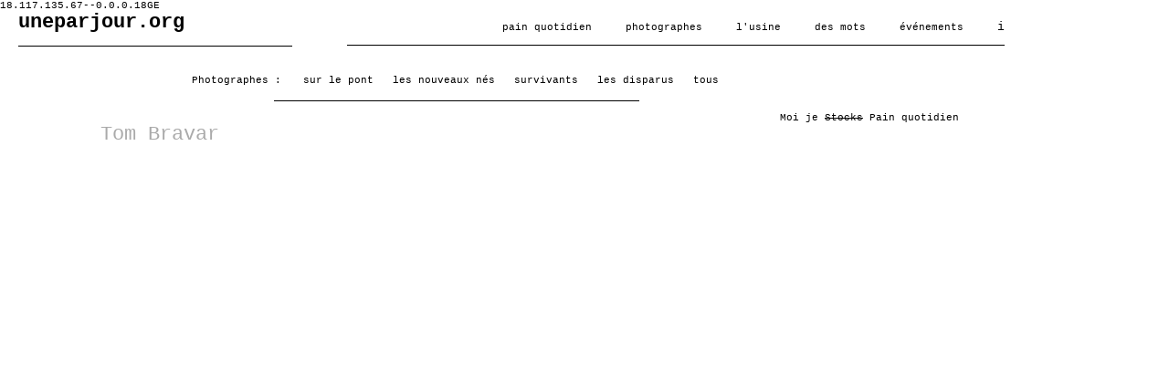

--- FILE ---
content_type: text/html; charset=UTF-8
request_url: https://uneparjour.org/f/tomtombravar/8241/auteur-series13.php
body_size: 2291
content:
18.117.135.67--0.0.0.18GE<!DOCTYPE html>
<html>


<head>
<title> - Une photo par jour</title>
<meta charset="UTF-8">
<!--meta http-equiv="Content-Type" content="text/html; charset=utf-8"-->
<meta name="Description" content="Des photographes de divers pays se rassemblent pour publier «une photographie par jour» sur ce site">
<meta name="Keywords" content="">
<META http-equiv="Content-Script-Type" content="text/javascript">
<!--link href="https://uneparjour.org/uneparjour_css.php" rel="stylesheet" type="text/css"-->

<!--[if lt IE 9]>
<script src="//html5shiv.googlecode.com/svn/trunk/html5.js"></script>
<![endif]-->


<link href="https://cext.netopera.ch/css/uneparjour_top_13.css" rel="stylesheet" type="text/css" media="all">
	
<script language='JavaScript' type='text/javascript'>
page="auteurseries"
</script>
<script language='JavaScript' type='text/javascript' src='https://cext.netopera.ch/js/jquery-1.9.1.js'></script>
<script language='JavaScript' type='text/javascript' src='https://cext.netopera.ch/js/jquery-ui.js'></script>
<script language='JavaScript' type='text/javascript' src='https://uneparjour.org/js/uneparjour_jq_top_13.js'></script>

</head>



<body style="background-color:#fff;">








<div id="conteneur">

	
	
	
	
					<nav id="zone1">



				

		

		

<figure id="zone_upj_logo" class="zone_upj_logo">	
<a href="https://uneparjour.org/">uneparjour.org</a>
<figcaption style="display:none;">logo uneparjour</figcaption>
</figure>	

	
	
<ul id="ul_menu_top" class="ul_menu menu_top">
		<li id="li_aujourlejour" class="avec_bulle"><a href="https://uneparjour.org/f/aujourlejour_semaine13.php">pain quotidien</a><div class="bulle bulledroite"><img src="https://uneparjour.org/images/trait_bulle_droite.gif" /><br /><p><nobr>voir la semaine uneparjour, dernières images chargées</nobr></p></div></li>
					<li id="li_photographes" class="avec_bulle"><a href="https://uneparjour.org/f/uneparjour_auteur_actif/liste-auteurs-actifs13.php">photographes</a><div class="bulle bulledroite"><img src="https://uneparjour.org/images/trait_bulle_droite.gif" /><br /><p><nobr>voir les pages et travaux des photographes</nobr></p></div></li>
			<li id="li_usine" class="avec_bulle"><a href="https://uneparjour.org/f/usine13.php">l'usine</a><div class="bulle bulledroite"><img src="https://uneparjour.org/images/trait_bulle_droite.gif" /><br /><p><nobr>constructions à partir du stock d'images</nobr></p></div></li>
			<li id="li_mots" class="avec_bulle"><a href="https://uneparjour.org/f/des-mots13.php">des mots</a><div class="bulle bulledroite"><img src="https://uneparjour.org/images/trait_bulle_droite.gif" /><br /><p><nobr>des textes</nobr></p></div></li>
			<li id="li_evenements" class="avec_bulle"><a href="https://uneparjour.org/f/actualite-evenements13.php">événements</a><div class="bulle bulledroite"><img src="https://uneparjour.org/images/trait_bulle_droite.gif" /><br /><p><nobr>événements de la photographie, actualité, historique</nobr></p></div></li>
		<!-- ARCHIVES   manque TEXTES  PUBLICATIONS EDITION MOTEUR DE RECHERCHE-->
		<li id="li_infos" class="avec_bulle"><a href="https://uneparjour.org/f/infos13.php">i</a><div class="bulle bulledroite"><img src="https://uneparjour.org/images/trait_bulle_droite.gif" /><br /><p><nobr>contact, infos, association, login</nobr></p></div></li>
		<br clear="all" />
</ul>
	
	
	
	
<div id="reaction_pixel_gauche" class="">
	</div>	
<div id="panneau_login_pop" class="">
	<div id="xfermer">X</div>
	

	

	<div id="login0">
		<a href="javascript://">LOGIN</a>	</div>
	<div id="login1">
		<form action="https://uneparjour.org/f/auteur-series13.php" method="post">
		utilisateur
		<br />
		<input type="text" name="utilisateur" />
		<br />
		mot de passe
		<br />
		<input type="password" name="passe" />
		<br />
		<input type="submit" id="boutonsubmit" value="login" />
		</form>
	</div>



	
	<ul id="menulogue">			
			
						
			
			<!--a href="http://www.uneparjour.org/f/uneparjour_6mois_2010.php" target="_blank" class="gris_clair" style="text-decoration:none;margin:0px 10px;">
			Choix pour l'expo
			</a-->

<!--span style="color:red;display:none;">attention: les boutons ont été inversés !</span>
<br /-->



			
						
						
						
			<!--a href="https://uneparjour.org/f/contact.php" class="gris_clair" style="text-decoration:none;     display:none;">...</a-->

						<!--div style="text-align:left;">
			<a href="http://www.uneparjour.org/f/diaporama.htm" target="_blank" class="gris_clair" style="text-decoration:none;margin:0px 0px;">DIAPORAMA</a>
			</div-->




		


</ul></div>	
	
	
	
	
	
	
	
	
	
	<!--li id="li_col_gauche" class="upj_logo"><a href="https://uneparjour.org/f/index.php"><div><img id="logoblanc" src="http://www2.uneparjour.org/images/logo_200_inv.gif" /></div></a>
		<ul id="menu_amovible">
			
			<a href="https://uneparjour.org/f/index.php"><div><img id="logoblanc" src="http://www.uneparjour.org/images/logo_200_inv.gif" /></div></a>

			<li>Aujourd'hui 7159-ème jour</li>
			<a href="https://uneparjour.org/f/participation-candidature13.php"><li>Conditions de participation et candidature</li></a>
			<a href="https://uneparjour.org/f/association13.php"><li>l'association Uneparjour</li></a>
			<a href="#"><li>contact</li></a>
			<!--  LOGIN -->
			<!--a href="#"><li>login</li></a   --      >
			
			<ul id="zone_session">
				<li id="zone_login">
				

	

	<div id="login0">
		<a href="javascript://">LOGIN</a>	</div>
	<div id="login1">
		<form action="https://uneparjour.org/f/auteur-series13.php" method="post">
		utilisateur
		<br />
		<input type="text" name="utilisateur" />
		<br />
		mot de passe
		<br />
		<input type="password" name="passe" />
		<br />
		<input type="submit" id="boutonsubmit" value="login" />
		</form>
	</div>



	
				</li>	
				<li id="zone_menu_logue">
								
								</li>
			</ul>
		</ul>
	</li>
	
	<li id="li_logo_upj_noir" class="upj_logo"><!--a href="https://uneparjour.org/f/index.php"><div><img id="logonoir" src="http://www.uneparjour.org/images/logo_200.gif" /></div></a-->
	<!--ul id="ul_noir">
	<a href="#"><li>l'association</li></a>
	<a href="#"><li>contact</li></a>
	<a href="#"><li>login</li></a>
	<li>Aujourd'hui 7159-ème jour</li>
	</ul     --     >
	</li>
	
<!--/ul-->	

		
		</nav>
	
	
	
	
					<nav id="zone2">



				

		

		<ul id="aaa___ul2_photographes" class="ul_menu">
	<li class="li_texte">Photographes :</li>
		<li id="li_photographesactifs" class=""><a href="https://uneparjour.org/f/uneparjour_auteur_actif/liste-auteurs-actifs13.php" title="tous les photographes actuellement actifs">sur le pont</a></li>
			<li id="li_photographesactifs" class=""><a href="https://uneparjour.org/f/uneparjour_auteur_actif/liste-auteurs-nouveaux13.php" title="les photographes nouveaux sur le site">les nouveaux nés</a></li>
			<li id="li_photographesactifs" class=""><a href="https://uneparjour.org/f/uneparjour_auteur_actif/liste-auteurs-survivants13.php" title="les photographes actifs depuis + d'une année">survivants</a></li>
			<li id="li_photographesactifs" class=""><a href="https://uneparjour.org/f/uneparjour_auteur_actif/liste-auteurs-disparus13.php" title="les photographes actuellement plus actifs">les disparus</a></li>
			<li id="li_photographestous" class=""><a href="https://uneparjour.org/f/uneparjour_auteur/liste-tous-auteurs13.php" title="tous les photographes depuis le début">tous</a></li>
		<br clear="left">
</ul>	

		
		</nav>
	
	
	
	
					<div id="zone3">



				

		

		




<!--div id="aujourlejour">
	<div id="survol_aujourlejour">
		</div>
</div-->



<div id="photographes">
	<nav id="zone_menu2">
	﻿<ul id="ul3_photographes" class="ul_menu menu3_droite">
		<li id="li_photographe_presentation" class=""><a href="https://uneparjour.org/f/tomtombravar/8241/presentation-auteur13.php">Moi je</a></li>
			<li id="li_photographe_series" class="dessus">Stocks</li>
			<li id="li_photographe_upjdernieres" class=""><a href="https://uneparjour.org/f/tomtombravar/8241/202601/auteur-upj1mois13.php">Pain quotidien</a></li>
		<!--li id="li_photographe_upjdernieres"><a href="https://uneparjour.org/f/tomtombravar/8241/auteur-upj30dernieres13.php" class="li3_photographes"><span class="rouge">></span> Machine temporelle</a></li-->
	<!--li id="li_etc2"><a href="#" class="li3_photographes">etc...</a></li-->
	<br clear="left">
</ul>	
	</nav>
	<div id="cadre_pageauteurseries">
	<h1>Tom Bravar</h1><h2></h2><h4></h4><br /><br /><br /><br />&nbsp; 




	</div>
</div>






		
		</div>
	
	
	
	
		
	
	
	
		
	
	
	
		
	
	
	
		
	
	
	
		
	
	
	
		
	
	
	
		
	
	
	
		
	
	
	
		
	
	
	
		
	
	
	
		
	
	
	
		
	
	
	
		
	
	
	
		
	
	
	
		
	
	
	
		
	
	
	
		
	
	
	
		
	
	
	
		
	
	
	
		
	
	
	
		
	
	
	
		
	
	
	
		
	
	
	
		
	
	
	
		
	
	
	
		
	
	
	
		
	
	
	
		
	
	
	
		
	
	
	
		
	
	
	
		
	
	
	
		
	
	
	
		
	
	
	
		
	
	
	
		
	
	
	
		
	
	
	
		
	
	
	
		
	
	
	
		
	
	
	
		
	
	
	
		
	
	
	
		
	
	
	
		
	
	
	
		
	
	
	
		
	
	
	
		
	
	
	
		
	
	


</div>



<!--br /><br /><br /><br /><br /-->



</body>



--- FILE ---
content_type: text/css
request_url: https://cext.netopera.ch/css/uneparjour_top_13.css
body_size: 6178
content:
/* IL A ETE DEPLACE depuis la racine de uneparjour - à vérifier si tout OK ? */

.debug {display:none;}

* {
	margin:0px;padding:0px;	/*annuler toutes les marges, int et ext*/
}
*, a img, iframe { 
	border: none; 
}
body, input {
	font-size:11px;/*    12px    10px*/
	letter-spacing:0em;/*.05em*/
}

/*mots ou phrases*/
small {	/*petit*/
	font-size:1em;	
}
em {	/*mise en évidence*/
	font-weight:bold;	
}
.rouge {
	color:#f00;
} 
span.clearleft {clear:left;}
span.clearright {clear:right;}
span.clearboth {clear:both;}

/*général dans le site sauf menus*/
a {
	text-decoration:none;
}
a:link, a:visited, a:active {
	color:#999999;
}
a:hover {
	color:#000; /*#FF0000*/
}
/*pour tous les menus*/
ul.ul_menu a {
	text-decoration:none;
}
ul.ul_menu li.dessus {
	text-decoration:line-through;
}
ul.ul_menu a:link, 
ul.ul_menu a:visited, 
ul.ul_menu a:active {
	color:#000;
}
ul.ul_menu a:hover {
	color:#999; /*#FF0000*/
}
/*pour le texte logo*/
figure#zone_upj_logo a {
	text-decoration:none;
	color:#000; 
}
figure#zone_upj_logo a:link, 
figure#zone_upj_logo a:visited, 
figure#zone_upj_logo a:active {
	color:#000;
}
figure#zone_upj_logo a:hover {
	color:#000; /*#FF0000*/
}

.titre1 {
	font-size:2em;
	/*font-weight:normal;   bold*/
}
.titre2 {
	font-size:2em;
	/*font-weight:normal;   bold*/
}
.titre3 {
	font-size:1.5em;
	/*font-weight:normal;   bold*/
}

.texte1 {
	font-size:1.2em;
	/*font-weight:normal;   bold*/
}
.texte2 {
	font-size:1em;
}
.texte3 {
	font-size:.9em;/* 1.05em 10px*/
	margin:3px 0px;
}
.notice {
	font-size:.8em;
}
h1 {
	font-weight:normal;
}
li {
	list-style-type:none;
}

body, input {
	font-family:Courier,monospace;/*   Courier,monospace      Verdana,Arial,Helvetica  Courier New,monospace    */
	background-color:#fff;
}
#zone_upj_logo {
	font-weight:bold;
}


.invisible {
	display:none;
}

/* ELEMENTS GRAPHIQUES GENERAUX */
div.nettoyeur {
	clear:both;
	height:0px;
	width:0px;
}
.conteneur_un_lien_serie { /*espacement par défaut pour objets dans des listes*/
	margin-top:30px;
}
hr.ligne_hr_debut_objet {
	width:500px;
	height:.5em;/*.2em*/
	border:none;
	border-top:1px solid #000;
	color:#666;
	background-color:#fff;
	margin:0;
}
.conteneur_un_lien_serie hr.ligne_hr_debut_objet { /*espacement par défaut pour objets dans des listes*/
	margin-left:-40px;
}


/*=================================================*/
#conteneur {	/*boîte contenant toutes les zones - plutôt sans marges ni bords*/
	margin:0px;/* auto*/
	width:1100px;/* 1050px  auto   1100px*/
	height:auto;
}



/*ajouts de bulles*/ 
div.bulledroite {
	position:absolute;
	left:20px;
	top:17px;
	text-align:left;
	display:none;
}
div.bulledroite img {
	height:15px;
	margin-left:30px;
}
div.bulledroite p {
	width:auto;
	height:auto;
	margin-top:-4px;
	padding:0px 3px;
	background-color:#fff;
	border:1px solid #000;
}


/*=================================================*/
/* ZONE 1 - menu haut de page */
#zone1 {	
	width:auto;
	height:auto;
	background-color:#fff;
	font-size:1em;
}

nav#zone1 figure#zone_upj_logo {
	position:absolute;
	left:20px;
	top:0px;
	width:300px;/*315px*/
	line-height:1.4em;
	padding:10px 0px;
	border-bottom:1px solid #000;
	font-size:2em;
}


#zone1 ul#ul_menu_top {  
	width:650px;/*630px*/
	margin:0px 0px 10px 380px;/*0px 0px 10px 430px*/
	padding:10px 0px 12px 70px;/*10px 0px 12px 90px*/
	text-align:right;
	border-bottom:1px solid #000;
}
#zone1 ul#ul_menu_top li { 
	display:inline;
	margin:0px 0px 0px 30px;  /*0px 0px 0px 10px*/
	list-style-type: none;
	font-size:;/*.98em*/
}
#zone1 ul#ul_menu_top li#li_infos { 
	font-size:1.2em;
}
#zone1 ul#ul_menu_top li.avec_bulle { 
	position:relative;
}
#zone1 ul#ul_menu_top img.fleches_temps { 
	vertical-align:middle;
}



#zone1 div#reaction_pixel_gauche { 
	position:absolute;
	left:0px;
	top:0px;
	z-index:99;
	width:13px;
	height:100%;
	border:1px none #999;
}
#zone1 div#panneau_login_pop { 
	position:absolute;
	z-index:999;
	left:0px;
	top:73px;
	width:120px;
	height:250px;
	padding-left:10px;
	display:none;
	border:1px solid #999;
	background-color:#fff;
	font-size:1em;
}
#zone1 div#panneau_login_pop div#xfermer { 
	text-align:right;
	cursor:pointer;
}
#zone1 div#panneau_login_pop div#login0 { /*fermé*/
	display:none;
}
#zone1 div#panneau_login_pop div#login1 { /*ouvert*/ 
	font-size:1em;
	padding:0px;
	background-color:#fff;
}
#zone1 div#panneau_login_pop div#login1 form { 
	font-size:1em;
}
#zone1 div#panneau_login_pop div#login1 form input { 
	width:100px;
	font-size:1em;
	border:1px solid #999;
	margin-bottom:2px;
	text-align:left;
}
#zone1 div#panneau_login_pop div#login1 form input#boutonsubmit { 
	margin-top:2px;
	background-color:#fff;
	cursor:pointer;
	font-size:1em;
	margin-left:0px;
}


#zone1 div#panneau_login_pop div#zoneloguee { /*ouvert*/ 
	padding:0px;
	margin-bottom:10px;
}
#zone1 div#panneau_login_pop ul#menulogue { 
	font-size:1em;
	padding:7px 0px 0px 0px;
}
#zone1 div#panneau_login_pop ul#menulogue li { 
	font-size:1em;
}
#zone1 div#panneau_login_pop ul#menulogue form#lien_gestion_espace_perso,
#zone1 div#panneau_login_pop ul#menulogue form#lien_gestion_upj { 
	font-size:1em;
	background-color:#fff;
	margin:10px 0px 0px -3px;
	padding:0px 0px 0px 0px;
}
#zone1 div#panneau_login_pop ul#menulogue input.submit_gestion { 
	font-size:1em;
	color:#999;
	cursor:pointer;
	background-color:#fff;
	padding:0px;
	margin:0px;
	text-align:left;
	letter-spacing:.05em;
}


				
				





/*=================================================*/
/* ZONE 2 */
#zone2 {	/**/
	position:relative;
	width:400px;
	height:50px;/*50px*/
	margin:10px 0px 0px 300px;/*10px 0px 50px 300px*/
	padding:0px;
	border-bottom:1px solid #000;
}

#zone2 ul.ul_menu {
	position:absolute;
	top:20px;
	left:-100px;
	width:900px;/*750px*/
	padding:2px 0px 2px 0px;
}
#zone2 ul.menuaujourlejour {   /*spécial pour menu2 de aujourlejour*/
	left:-150px;
	width:950px;/*750px*/
	text-align:right;
}
#zone2 ul.ul_menu li {
	display:inline;
	margin:0px 7px;/*0px 10px*/
	list-style-type: none;
	font-size:;/*.98em*/
}
#zone2 ul.ul_menu li.zone_fleche_gauche {   /*spécial pour faux menus déplacement dans le temps*/
	margin:0px 1px 0px 3px;/*0px 7px*/
	font-size:;/*.98em*/
}
#zone2 ul.ul_menu li.zone_fleche_droite {   /*spécial pour faux menus déplacement dans le temps*/
	margin:0px 3px 0px 1px;/*0px 7px*/
	font-size:;/*.98em*/
}
#zone2 ul.ul_menu li.li_texte {
	display:inline;
	margin:0px 10px;
	list-style-type: none;
	font-size:;/*.98em*/
}
#zone2 ul.menu2 li.zone_fleche {
	width:20px;
}
#zone2 ul.ul_menu img.fleches_temps {
	vertical-align:middle;
	width:20px;
}


/*
#zone_menu2 {	
	position:relative;
	width:250px;
	height:50px;/*50px*   /
	margin:0px 0px 0px 600px;
	padding:0px;
	border-bottom:1px solid #000;
}
#zone_menu2 ul.ul_menu {
	position:absolute;
	top:20px;
	left:30px;
	width:350px;
	padding:2px 0px 2px 0px;
	margin:0px 0px 0px 0px;
}
#zone_menu2 ul.ul_menu li {
	display:inline;
	margin:0px 10px;
	list-style-type: none;
	font-size:;/*.98em*   /
}
#zone_menu2 ul.ul_menu li.li_texte {
	display:inline;
	margin:0px 10px;
	list-style-type: none;
	font-size:;/*.98em*   /
}
*/




/*=================================================*/
/* ZONE 3 */
#zone3 {	/**/
	width:1050px;/*  1100px 100%*/
	background-color:#fff;/*#fff  */
	min-height:500px;
	height:auto;
	height:500px;
}


#zone3 ul.menu3_droite {
	text-align:right;
}
#zone3 ul.menu3_droite li {
	display:inline;
}



/* zone 3 pour ACCUEIL - circulaire  AAAAAAAAAAAAAAAAAAAAAAAAAAAAAAAAAAAAAAAAAAAAAAAAAAAAAAAA */

#zone3  div#zone_travail.circulaire { /*ZONE DE REFERENCE POUR VIGNETTES*/
			/*attention: certaines valeurs CSS sont dans le php, tirées de DB-menu*/
	position:absolute;
	z-index:10;
	top:200px;
	left:350px;
	border:1px none red;
	overflow:visible;
}
#zone3 a.historyback {
	 padding-left:40px;
}
#zone3  div#zone_travail.circulaire div#point_central { /*tous les div absolus partent de ce point central*/
			/*attention: certaines valeurs CSS sont dans le php, tirées de DB-menu*/
	position:absolute;
	z-index:10;
	width:1px;
	height:1px;
	border:1px none blue;
}
#zone3 div#zone_travail.circulaire div#point_central div.conteneur_vignette  { /*les div des vignettes*/
	position:absolute;
	left:0px;
	top:150px;
	z-index:100;
	cursor:;/*pointer*/
	border:1px none #000;
}
#zone3 div#zone_travail.circulaire div#point_central div.conteneur_vignette img  { /*les vignettes*/
	opacity:0.75;/*0.65*/
	filter:alpha(opacity=75); 
	-moz-opacity:0.75;
	background-color:#000;
	border:1px solid #000;
}
#zone3 div#zone_travail.circulaire div#point_central div.conteneur_vignette div.url_image  { /*les url des vignettes*/
	display:none;
}
#zone3 div#zone_travail.circulaire div#point_central div.conteneur_vignette div.contenu_panneau_actions  { 
				/*les actions pour une image, à charger dans le conteneur par rollover*/
	display:none;
}
#zone3 div#zone_travail.circulaire div#point_central div.conteneur_vignette div.contenu_panneau_textes  { /*les titres et textes associés aux images*/
	display:none;
}

#zone3 div.zone_memoire_objets {
	position:absolute;
	left:0px;
	top:500px;
}



/* PAGE PAIN QUOTIDIEN:  AAAAAAAAAAAAAAAAAAAAAAAAAAAAAAAAAAAAAAAAAAAAAAAAAAAAAAAA */


#zone3 #painquotidien {	/**/
	position:relative;
	width:1165px;/*1165px1200px100%*/	
	padding:15px 0px 15px 50px;
}



div#zone3 div#painquotidien div.ligne_auteur {	/**/
	position:relative;
	margin:55px 0px 0px 0px;/*30px 0px 0px 0px*/
	text-align:left;
	background-color:;/*#666#ccc*/
}
div#zone3 div#painquotidien div.ligne_auteur_titre {	/**/
	position:absolute;
	left:0px;
	top:-20px;/*-11px*/
	width:auto;
	padding:0px 3px 0px 3px;
	background-color:#fff;/*#ccc*/
}
div#zone3 div#painquotidien div.ligne_auteur_titre span.nom_auteur {	/**/
	margin:0px 30px 0px 0px;/**/
	font-size:;/*.9em*/
	font-weight:bold;/**/
}

div#zone3 div#painquotidien div.ligne_auteur_vignettes {	/**/
	padding:8px 0px 0px 0px;/*70px*/
	margin:0px 0px 0px 0px;
	height:auto;
	background-image:;/*url(http://www.uneparjour.org/images/fond_image_upj.gif)*/
	border-top:1px solid #000;
}

div#zone3 div#painquotidien div.fleche_semaine_precedente,
div#zone3 div#painquotidien div.fleche_semaine_suivante {	/**/
	float:left;
	width:30px;
	height:auto;
	margin:0px 3px;
	text-align:center;
	font-size:1.;/* .9em 1.0em*/
	color:#aaa;
}

div#zone3 div#painquotidien div#ligne_date {	/**/
	float:left;
	width:1092px;/*  1050px     7x150=1050+7x(2x3)=42px*/
	margin:0px 0px 0px 0px;
	line-height:0.9em;
}
div#zone3 div#painquotidien div#ligne_date div.bloc_date {	/**/
	float:left;
	width:150px;
	height:auto;
	margin:0px 3px;
	text-align:center;
	font-size:1.;/* .9em 1.0em*/
	color:#aaa;
}


div#zone3 div#painquotidien div.ligne_auteur_vignettes img {	/**/
	 cursor:pointer;
}
div#zone3 div#painquotidien div.ligne_auteur_vignettes div.bloc_fleches img {	/**/
	 margin:5px 2px;
	 cursor:pointer;
}
div#zone3 div#painquotidien div.ligne_auteur_vignettes {	/**/
}
div#zone3 div#painquotidien div.ligne_auteur_vignettes div.bloc_vignette,
div#zone3 div#painquotidien div.ligne_auteur_vignettes div.bloc_vignette_specialprovisoire {	/**/
	float:left;
	width:150px;
	height:auto;/*150px*/
	margin:0px 3px;
	text-align:center;
	background-color:;/*#666*/
}
div#zone3 div#painquotidien div.ligne_auteur_vignettes div.bloc_vignette:first-child,
div#zone3 div#painquotidien div.ligne_auteur_vignettes div.bloc_vignette_specialprovisoire:first-child   {	/**/
	margin-left:40px;
}


/*la grande image*/
div#zone3 div#painquotidien div.ligne_auteur_images {	/**/
	clear:left;
	display:none;
	text-align:center;
	width:1071px;/*100%*/
	height:;/*500px*/
	padding-left:70px;
}
div#zone3 div#painquotidien div.ligne_auteur_images img.grande_image {	/**/
	margin:6px 0px 6px 0px;
	 cursor:pointer;
}
div#zone3 div#painquotidien div.ligne_auteur_images div.legende_image {	/**/
	width:650px;
	margin:0 auto;
	text-align:left;
}
div#zone3 div#painquotidien div.ligne_auteur_images div.legende_image div#xfermer {	/**/
	display:none;
	text-align:right;
	cursor:pointer;
}
div#zone3 div#painquotidien div.ligne_auteur_images div.legende_image h4 {	/**/
	font-weight:normal;
	text-align:;
}
div#zone3 div#painquotidien div.ligne_auteur_images div.legende_image p {	/**/
	font-size:;/*0.9em*/
}

^/*?? navigation rapide ???*/

div#zone3 div#painquotidien div#cadre_navigation ul#navigation_col_droite {	/**/
	
}
div#zone3 div#painquotidien div#cadre_navigation ul#navigation_col_droite li {	/**/
	list-style-type:none;
}
div#zone3 div#painquotidien div#cadre_navigation ul#navigation_col_droite li h3 {	/**/
	margin:0px 0px 15px 0px;
	padding:0px;
}

div#zone3 div#painquotidien div#cadre_navigation div#col_gauche {	/**/
	width:800px;
}
div#zone3 div#painquotidien div#cadre_navigation div#col_gauche h3 {	/**/
	padding:0px;
	margin:0px 100px;
	text-align:left;
}
div#zone3 div#painquotidien div#cadre_navigation div#col_gauche p {	/**/
	margin:0px 100px;
	text-align:left;
}





/* PAGE PHOTOGRAPHES:  AAAAAAAAAAAAAAAAAAAAAAAAAAAAAAAAAAAAAAAAAAAAAAAAAAAAAAAA */

#zone3 #photographes  {	/**/
	/*position: relative;*/
	text-align: ;/*center*/
	margin-top:;/*20px*/
}
#zone3 #photographes img {	/**/
	padding:50px 0px 15px 0px;
}

#zone3 #photographes div#cadre_listeauteurs {	/**/
	width:800px;
	margin-left:110px;/*100px*/
}
#zone3 #photographes div#cadre_listeauteurs div.bloc_auteur_mini {	/**/
	clear:both;
	width:800px;
	margin:25px 0px 25px 0px;
	border-top:1px solid #ccc;
}
#zone3 #photographes div#cadre_listeauteurs div.bloc_auteur_mini ul {	/**/
	list-style-type:none;
	margin-top:10px;
}
#zone3 #photographes div#cadre_listeauteurs img#espace_perso_portrait {	/**/
	padding:0;
	float:left;
	margin-right:30px;
	margin-bottom:30px;
}
#zone3 #photographes div#cadre_listeauteurs img#espace_perso_actualite {	/**/
	padding:0;
	float:right;
	margin-left:30px;
}
#zone3 #photographes div#cadre_listeauteurs img#espace_perso_imagetop {	/**/
	padding:0;
	float:right;
	margin-left:30px;
}

#zone3 #photographes div#cadre_pagepresentation {	/**/
	width:800px;
	margin-left:110px;/*100px*/
}
#zone3 #photographes div#cadre_pagepresentation img#imagetop {	/**/
	margin:30px auto;
}
#zone3 #photographes div#cadre_pagepresentation div.boite_actu {	/**/
	float:right;
	width:400px;
	margin:10px 0px 0px 15px;
	border:1px solid #ccc;
	padding:10px;
}
#zone3 #photographes div#cadre_pagepresentation div.boite_actu img {	/**/
	float:right;
	margin:0px 10px 5px 0px;
	padding:0;
}

#zone3 #photographes div#cadre_pagepresentation div#boite_bio  {	/**/
	clear:;/*right*/
	margin:0px 10px 5px 0px;
	padding:0;
}

#zone3 div#photographes div#cadre_pageauteurseries {
	width:800px;
	margin-left:110px;/*100px*/
}
#zone3 div#photographes div#cadre_pageauteurseries h1 {
	color:#aaa;
}
#zone3 div#photographes div#cadre_pageauteurseries div.boite_theme_appel {
	clear:left;
	margin:100px 10px 5px 0px;
	padding:0;
}
#zone3 div#photographes div#cadre_pageauteurseries div.boite_theme_appel h4 {
	clear:left;
	color:#000;
	margin:0px 0px 15px 0px;
	padding:0;
}
#zone3 div#photographes div#cadre_pageauteurseries img {
	float:left;
	margin:0px 10px 5px 0px;
	padding:0;
}


#zone3 div#photographes div#cadre_page30dernieres {
	width:auto;/*800px*/
	margin-left:80px;/*  110px  100px*/
}
#zone3 div#photographes div#cadre_page30dernieres h1 {
	color:#aaa;
}
#zone3 div#photographes div#cadre_page30dernieres div#colonne_temps_autres_auteurs {
	float:right;
	width:230px;
	text-align:right;
	margin:20px 0px 0px 9px;
}
#zone3 div#photographes div#cadre_page30dernieres div.bloc_temps_bas {
	float:right;
	width:230px;
	text-align:right;
	margin:20px 0px 0px 9px;
}
#zone3 div#photographes div#cadre_page30dernieres div.bloc_temps,
#zone3 div#photographes div#cadre_page30dernieres div.bloc_temps_bas {
}
#zone3 div#photographes div#cadre_page30dernieres div.bloc_temps ul,
#zone3 div#photographes div#cadre_page30dernieres div.bloc_temps_bas ul  {
	clear:right;
	color:#aaa;
}
#zone3 div#photographes div#cadre_page30dernieres div.bloc_temps li,
#zone3 div#photographes div#cadre_page30dernieres div.bloc_temps_bas li {
	display:inline;
	padding:0px 0px;
	margin:0;
	font-size:.7em;/**/
	line-height:.9em;
}
#zone3 div#photographes div#cadre_page30dernieres div.bloc_temps ul a:link,
#zone3 div#photographes div#cadre_page30dernieres div.bloc_temps ul a:active,
#zone3 div#photographes div#cadre_page30dernieres div.bloc_temps ul a:visited,
#zone3 div#photographes div#cadre_page30dernieres div.bloc_temps_bas ul a:link,
#zone3 div#photographes div#cadre_page30dernieres div.bloc_temps_bas ul a:active,
#zone3 div#photographes div#cadre_page30dernieres div.bloc_temps_bas ul a:visited {
	color:#000;
}
#zone3 div#photographes div#cadre_page30dernieres div.bloc_temps ul a:hover,
#zone3 div#photographes div#cadre_page30dernieres div.bloc_temps_bas ul a:hover {
	color:;/*#fff*/
	background-color:#ccc;     /*#f00*/
}
#zone3 div#photographes div#cadre_page30dernieres div.bloc_temps ul li.selectionne,
#zone3 div#photographes div#cadre_page30dernieres div.bloc_temps_bas ul li.selectionne {
	color:#fff;
	background-color:#666;     /*#f00*/
}
#zone3 div#photographes div#cadre_page30dernieres div.bloc_temps li.titre_annee,
#zone3 div#photographes div#cadre_page30dernieres div.bloc_temps_bas li.titre_annee {
	padding:0;
	font-weight:bold;
	font-size:.8em;
	line-height:.9em;
	color:#333;
}
#zone3 div#photographes div#cadre_page30dernieres h3.titre_page {
	color:#aaa;
	margin-top:50px;
}
#zone3 div#photographes div#cadre_page30dernieres h4.texte_page {
	color:#aaa;
	margin-top:50px;
}


#zone3 div#photographes div#cadre_page30dernieres div.bloc_autres_auteurs {
}



#series #accueil_series {
	display:none;
}





#zone3 div#auteur_series div#cadre_uneserie {
	width:800px;
	margin-left:110px;/*100px*/
}
#zone3 div#auteur_series div#cadre_uneserie h1 {
	color:#aaa;
}
#zone3 div#auteur_series div#cadre_uneserie h3.titre_serie {
	color:#000;
	margin:50px 0px 30px 0px;
}
#zone3 div#auteur_series div#cadre_uneserie p.texte_serie {
	display:none;
	color:#000;
	margin:10px 0px;
	text-align:justify;
}
#zone3 div#auteur_series div#cadre_uneserie p.serie_description {	
	text-align:justify;;
}
#zone3 div#auteur_series div#cadre_uneserie p.auteur_crochet {
	display:none;
}
#zone3 div#auteur_series div#cadre_uneserie h5.envoi_commentaire {	
	display:none;
}
				













/* PAGE EVENEMENTS:  AAAAAAAAAAAAAAAAAAAAAAAAAAAAAAAAAAAAAAAAAAAAAAAAAAAAAAAA */


#zone3 #evenements  {	/**/
	position: relative;
	text-align: left;
}
#zone3 #evenements #survol_evenements  {	/**/
	display:none;
}
#zone3 #evenements p#lien_principal  {	/**/
	margin:0px;/*0px 0px 10px 515px 705px    230px*/
	padding:0px;
	width:900px;/*160px     190px*/
	font-size:;/*.7em.9em*/
	border:1px none #fff;
	background-color:#fff;/*#000 #fff*/
	text-align:right;
}

#zone3 #evenements div#cadre_pageevenements {	/**/
	width:800px;
	margin-left:110px;/*100px*/
}


#zone3 #evenements img {	
	padding:;/*5px 0px 15px 0px*/
}

#zone3 #cadre_pageevenements .event_colonne div.div_petite_img {
	position:relative;
	width:400px;
	padding:0px;
}
#zone3 #cadre_pageevenements .event_colonne div.popup_grande {
	position:absolute;
	top:-10px;/*0px*/
	left:450px;
	width:400px;
	z-index:99;
	padding:5px 0px 15px 0px;
}


/* POUR LES GRANDES LISTES EVENEMENTS */
#zone3 #evenements .event_colonne h3,
#zone3 #evenements .event_colonne .expo_date,
#zone3 #evenements .event_colonne h4 {      /**/
	display:block;
}
#zone3 #evenements .event_colonne .legende_copy,
#zone3 #evenements .event_colonne .autres_infos,
#zone3 #evenements .event_colonne .expo_lieu {      /**/
	display:none;
}
#zone3 #evenements .event_colonne .div_petite_img h4 {
	color:#666;
	font-weight:normal;
}
#zone3 #evenements .event_colonne .popup_grande h3,
#zone3 #evenements .event_colonne .popup_grande h4,
#zone3 #evenements .event_colonne .popup_grande .expo_date,
#zone3 #evenements .event_colonne .popup_grande .legende_copy,
#zone3 #evenements .event_colonne .popup_grande .autres_infos,
#zone3 #evenements .event_colonne .popup_grande .expo_detail,
#zone3 #evenements .event_colonne .popup_grande .expo_lien,
#zone3 #evenements .event_colonne .popup_grande .expo_lieu  {      /**/
	display:block;
}
#zone3 #evenements .event_colonne .popup_grande h4 {
	color:#666;
	font-weight:normal;
	margin-bottom:10px;
}
#zone3 #evenements .event_colonne .popup_grande .expo_detail {
	margin-top:10px;
	text-align:justify;
}


/* POUR LES MINI AFFICHAGE CHAPEAU */
#zone3 #accueil_evenements {      /*PAQUETS DE DEFINITIONS*/
	float:right;
	width:250px;
	margin:0px 140px 30px 0px;
	border:1px solid aqua;
}
#zone3 #accueil_evenements .event_colonne h3,
#zone3 #accueil_evenements .event_colonne h4,
#zone3 #accueil_evenements .event_colonne .expo_date,
#zone3 #accueil_evenements .event_colonne .legende_copy,
#zone3 #accueil_evenements .event_colonne .autres_infos,
#zone3 #accueil_evenements .event_colonne .expo_lieu,
#zone3 #accueil_evenements .event_colonne .popup_grande .expo_detail,
#zone3 #accueil_evenements .event_colonne .popup_grande .expo_lien {      /**/
	display:none;
}
#zone3 #accueil_evenements .event_colonne .popup_grande h3,
#zone3 #accueil_evenements .event_colonne .popup_grande h4,
#zone3 #accueil_evenements .event_colonne .popup_grande .expo_date,
#zone3 #accueil_evenements .event_colonne .popup_grande .legende_copy,
#zone3 #accueil_evenements .event_colonne .popup_grande .autres_infos,
#zone3 #accueil_evenements .event_colonne .popup_grande .expo_lieu  {      /**/
	display:block;
}
#zone3 #accueil_evenements .popup_grande {      /**/
	display:none;
	position:absolute;
	z-index:99;
	width:500px;
	top:60px;    /* 30px      on dirait que si on met pas de top il prend la position de l'emplacement du parent  !!!  */
	left:100px;
	z-index:99;
	padding:30px 15px;
	/*margin-left:150px;
	margin-top:-160px;*/
	background-color:;/*#222222#FFFFFF#999999*/
	border:1px solid #CCCCCC;
	text-align:center;
}
#zone3 #accueil_evenements .popup_grande .autres_infos {      /**/
	font-style:italic;	
}
#zone3 #accueil_evenements a, 
#zone3 #accueil_evenements a:link, 
#zone3 #accueil_evenements a:visited, 
#zone3 #accueil_evenements a:active {
	color:#555555;
}
#zone3 #accueil_evenements a:hover {
	color:#FF0000; 
}









/* PAGE SERIES:  AAAAAAAAAAAAAAAAAAAAAAAAAAAAAAAAAAAAAAAAAAAAAAAAAAAAAAAA */

#zone3 #series  {	/**/
	position: relative;
	text-align: center;
}
#zone3 #series #survol_series {	/**/
	display:none;
}






/* PAGE MUR D'IMAGES:  AAAAAAAAAAAAAAAAAAAAAAAAAAAAAAAAAAAAAAAAAAAAAAAAAAAAAAAA */

/* MUR D'IMAGES */
#zone3 div#zone_murdimages { /*ZONE DE REFERENCE POUR LE MUR D'IMAGES*/
			/*attention: certaines valeurs CSS sont dans le php, tirées de DB-menu*/
	position:absolute;
	z-index:10;
	top:150px;/*150px*/
	left:200px;
	width:900px;
	height:640px;/*640px*/
	border-top:1px none #000;
	overflow:hidden;
	padding-bottom:50px;
	margin-bottom:250px;
}
#zone3 div#zone_sous_murdimages { /*ZONE PLUS GRANDE POUR QUE LA ZONE DEVANT soit complètement remplie !!!*/
			/*attention: certaines valeurs CSS sont dans le php, tirées de DB-menu*/
	width:1100px;
	height:700px;/*700px*/
	border:1px none blue;
}

/* ON A LES DEUX CLASSES CUMULEES conteneur_vignette bloc_vignette   A REDUIRE svp */
#zone3 div#zone_murdimages div.conteneur_vignette  { /*conteneur des vignettes et infos associées, cachées*/
	display:inline-block;
	position:relative;
	width:auto;
	height:auto;
	padding:0px;
	margin:0px;
	border:5px solid #fff;;
}
#zone3 div#zone_murdimages div.conteneur_vignette img.vignette  { /*les vignettes*/
	/*position:static;*/
	padding:0px;
	margin:0px;
	border:0px none;
	cursor:pointer;
	/* height:160px;  plutôt selon DB-menu     160px    auto*/
	vertical-align:middle;/*c'est ça qui a permis de supprimer le mini espace vertical !!!!*/
}
#zone3 div#zone_murdimages div.conteneur_vignette img.transparente {
	opacity:0.70;/*0.35 0.65*/
	filter:alpha(opacity=70); /*35*/
	-moz-opacity:0.70; /*0.35*/
}
#zone3 div#zone_murdimages div.conteneur_vignette img.vignette_dessus  { /*les vignettes*/
	display:none;
	position:absolute;
	left:-10px;
	top:-10px;
	z-index:99;
	padding:0px;
	margin:0px;
	border:10px solid #fff;
	cursor:pointer;
	/* height:160px;  plutôt selon DB-menu     160px    auto*/
	/*vertical-align:middle;c'est ça qui a permis de supprimer le mini espace vertical !!!!*/
}
#zone3 div#zone_murdimages div.conteneur_vignette p  { /*les vignettes ?????? il me semble que c'est la suivante !!  */
	padding:0px;
	margin:0px;
	border:0px none;
	height:0px;/*160px    auto*/
}
#zone3 div#zone_murdimages div.conteneur_vignette p.old_url_image  { /*  */
	display:none;
	padding:0px;
	margin:0px;
	border:0px none;
	height:0px;/*160px    auto*/
}
#zone3 div#zone_murdimages div.conteneur_vignette div.etiquette_vignette  { /*les étiquettes des vignettes ~ date et nom*/
	display:none;
	position:absolute;
	top:0px;
	left:0px;
	width:auto;
	background-color:#fff;
	padding:1px;
	font-size:.9em;/*????????*/
}
#zone3 div#zone_murdimages div.conteneur_vignette div.etiquette_vignette_dessus  { /*les étiquettes des vignettes*/
	display:none;
	position:absolute;
	top:1px;
	left:1px;
	z-index:101;
	width:auto;
	background-color:#fff;
	padding:1px;
	font-size:.9em;/*????????*/
}


#zone3 div#zone_murdimages div.url_image  { /*les url des vignettes*/
	display:none;
}
#zone3 div#zone_murdimages div.objet_date  { /*les url des vignettes*/
	display:none;
}
#zone3 div#zone_murdimages div.objet_auteur_code  { /*les url des vignettes*/
	display:none;
}

div#zone_murdimages div.image_infos_a_afficher_conteneur  { /* conteneur général de légende et actions */
	display:none;
}
div#zone_murdimages div.image_legende_contenu  { /*conteneur général*/
	display:none;
}




#zone3 div#zone_grande_image div#zone_image  { /*la grande image*/
	position:fixed;/*absolute*/
	left:0px;
	top:0px;
	z-index:100;
	width:auto;
	padding:5px;
	margin:0px;
	border:0px none;
	background-color:#fff;
}



#zone3 div#zone_murdimages div.contenu_panneau_actions  { 
				/*les actions pour une image, à charger dans le conteneur par rollover*/
	background-color:#fff;
	display:none;
}
#zone3 div#zone_murdimages div.contenu_panneau_textes  { /* ANCIEN  les titres et textes associés aux images*/
	background-color:#fff;
	display:none;
}
#zone3 div#panneau_actions {
			/*   ANCIEN   infos cachées sous la grande image, au centre ou ailleurs*/
	display:;/*none   inline-block   vertical-align:bottom;   */
	position:fixed;/*absolute relative*/
	top:0px;
	left:500px;/**/
	z-index:1000;
	width:50px;
	height:auto;
	background-color:#fff;
	border-top:1px solid #000;
}
#zone3 div#panneau_textes {
			/*   ANCIEN   infos cachées sous la grande image, au centre ou ailleurs*/
	display:;/*none   inline-block   vertical-align:bottom;   */
	position:fixed;/*absolute relative*/
	top:0px;
	left:500px;/**/
	z-index:1000;
	width:500px;
	height:auto;
	background-color:#fff;/*#eee*/
	border-top:1px solid #000;
}
#zone3 div#infos2_sous_image {   /* ??????  ANCIEN  */
	margin-top:10px;
	padding-top:5px;
	border-top:1px solid #000;
}
#zone3 div#infos2_sous_image p {  /* ??????  ANCIEN  */
	display:inline;
}







/* PAGE USINE:  AAAAAAAAAAAAAAAAAAAAAAAAAAAAAAAAAAAAAAAAAAAAAAAAAAAAAAAA */
/* ATTENTION il y a aussi des définitions tout en haut, pour le graphisme standard */

#zone3 #usine  {	/**/
	position: relative;
	text-align: ;/*center*/
}
#zone3 #usine #cadre_pageusineseries  {	/**/
	margin:20px 0px 20px 90px;
}
#zone3 #usine #cadre_pageusineseries .conteneur_un_lien_serie {	/**/
	clear:left;
}
#zone3 #usine #cadre_pageusineseries figure.liste_objet_image  {	/**/
	width:400px;
	float:left;
}
#zone3 #usine #cadre_pageusineseries figure.liste_objet_image img  {	/**/
	
}
#zone3 #usine #cadre_pageusineseries h4.liste_titre_apres  {	/**/
	padding-left:400px;
	margin-bottom:3px;
}
#zone3 #usine #cadre_pageusineseries p.liste_texte1_apres  {	/**/
	padding-left:400px;
}





/* PAGE DESMOTS:  AAAAAAAAAAAAAAAAAAAAAAAAAAAAAAAAAAAAAAAAAAAAAAAAAAAAAAAA */
/* ATTENTION il y a aussi des définitions tout en haut, pour le graphisme standard */

#zone3 #desmots  {	/**/
	position: relative;
	text-align: ;/*center*/
}
#zone3 #desmots #cadre_pagedesmotstextes  {	/**/
	margin:20px 0px 20px 90px;
}
#zone3 #desmots #cadre_pagedesmotstextes .conteneur_un_lien_serie {	/**/
	clear:left;
}
#zone3 #desmots #cadre_pagedesmotstextes figure.liste_objet_image  {	/**/
	width:400px;
	float:left;
}
#zone3 #desmots #cadre_pagedesmotstextes figure.liste_objet_image img  {	/**/
	
}
#zone3 #desmots #cadre_pagedesmotstextes h4.liste_titre_apres  {	/**/
	padding-left:400px;
	margin-bottom:3px;
}
#zone3 #desmots #cadre_pagedesmotstextes p.liste_texte1_apres  {	/**/
	padding-left:400px;
}









/* PAGE POPUP MINIMAL:  AAAAAAAAAAAAAAAAAAAAAAAAAAAAAAAAAAAAAAAAAAAAAAAAAAAAAAAA */
/*=================================================*/
#zone8 {

}
#zone8 div#popupdivimage {
	display:none;
	position:fixed;
	top:0px;
	left:0px;
	z-index:9999;
	width:100%;
	height:100%;
	background-color:#fff;
	text-align:center;
	cursor:pointer;
}
#zone8 div#popupdivimage img.centreur_vertical {	
	vertical-align:middle;
	width:1px;
	height:100%;
}
#zone8 div#popupdivimage img#popupimage {	
	vertical-align:middle;
	height:90%;
}



/* PAGE popup avec legende:  AAAAAAAAAAAAAAAAAAAAAAAAAAAAAAAAAAAAAAAAAAAAAAAAAAAAAAAA */
/*version complete avec légende*/
#zone9 { /* zone9 pour affichage grande image   */
	width:100%;height:100%;/*width:1px;height:1px;*/
}
#zone9 div#popupdivimagecomplete {
	display:none;
	position:fixed;
	top:0px;
	left:0px;
	z-index:9999;
	width:100%;
	height:100%;
	background-color:#fff;
	text-align:;
}
#zone9 div#popupdivimagecomplete_bloccontenu {
	width:500px;
	height:auto;
	margin:50px 0px 50px 120px;
	border:1px none #000;
	background-color:#fff;
}
#zone9 div#popupdivimagecomplete_bloccontenu h4 {	/**/
	margin:20px 0px 0px 0px;
}
#zone9 div#popupdivimagecomplete img#popupimagecomplete {	
	margin-left:100px;
}
#zone9 div#popupdivimagecomplete div#accrochage {
	position:relative;
	width:1px;
	height:1px;
}
#zone9 div#popupdivimagecomplete div#popupimagelegende {	
	display:;
	position:absolute;
	top:0px;
	left:0px;
	width:500px;
	height:500px;
	overflow:auto;
	margin:30px 0px 0px 20px;;
	padding:20px 0px 50px 100px;
	border-top:1px solid #000;
	background-color:#fff;
}
#zone9 div#popupdivimagecomplete_bloccontenu div#xfermer {	/**/
	display:none;
	margin:0px 10px 30px 0px;
	text-align:right;
	cursor:pointer;
}




/* ZONE 10: menu_outils_fixed  AAAAAAAAAAAAAAAAAAAAAAAAAAAAAAAAAAAAAAAAAAAAAAAAAAAAAAAA */
/*=================================================*/
#zone10 #menu_outils_fixed {
	position:fixed;
	left:5px;
	/*bottom:200px;*/
	top:40%;
	padding:0px 30px 0px 0px;
	width:auto;
	height:auto;
	border-top:1px solid #ccc;	
}
#zone10 #menu_outils_fixed a:link,
#zone10 #menu_outils_fixed a:visited,
#zone10 #menu_outils_fixed a:active {
	border-top:1px solid #ccc;	
}
#zone10 #menu_outils_fixed a:hover {
	border-top:1px solid #333;	
}



/* ZONE LOGO:  AAAAAAAAAAAAAAAAAAAAAAAAAAAAAAAAAAAAAAAAAAAAAAAAAAAAAAAA */
/*=================================================*/
#zone18 { /* zone18 et zone19 pour print un objet   */
	height:90px;	
}
#zone18 figure#zone_upj_logo {
	position:absolute;
	left:20px;
	top:0px;
	width:315px;
	line-height:;
	padding:10px 0px;
	margin:5px 0px;
	border-bottom:1px solid #000;
}
nav#zone18 figure#zone_upj_logo img#upj_logo {	
	
}









/* ZONE PRINT:  AAAAAAAAAAAAAAAAAAAAAAAAAAAAAAAAAAAAAAAAAAAAAAAAAAAAAAAA */
/*=================================================*/
figure#zone19 { /* zone8 et zone9 pour print un objet  */
	margin:0px 0px 0px 0px;	
}
figure#zone19 img { /* zone8 et zone9 pour print un objet  */
	margin:0px 0px 20px 100px;	
}
figure#zone19 p { /* zone8 et zone9 pour print un objet  */
	margin:30px 0px 0px 20px;
}
figure#zone19 span { /* zone8 et zone9 pour print un objet  */
	border-top:1px solid;
	padding:10px 0px;
}



--- FILE ---
content_type: application/javascript
request_url: https://uneparjour.org/js/uneparjour_jq_top_13.js
body_size: 4591
content:


$(document).ready(function(){

	//alert("start");
	
	images_visibles=-1;	

	
	// tirer un trait au début de tout élément class="avec_trait_au_debut"
	var ajout_ligne = document.createElement( 'hr' );
	//ajout_ligne.addClass("ligne_hr_debut_objet");
	$('.avec_ligne_hr_debut_objet').prepend( ajout_ligne );

	$('.avec_ligne_hr_debut_objet hr').addClass("ligne_hr_debut_objet");
	
	
	$("div#zone_murdimages div.conteneur_vignette img.transparente").stop().animate({ opacity: .70 }, 10);
																				// .20
	//cacher_tout();

	$("#zone_upj_logo").dblclick(function() {
		//alert("OUI");
		if ($(document.body).css("font-family")=="Verdana,Arial,Helvetica") {
			//alert("verdana");
			$("body").css("font-family","Courier,monospace");
			$("input").css("font-family","Courier,monospace");
			$("#zone_upj_logo").css('font-weight','bold');
		} else {
			$("body").css("font-family","Verdana,Arial,Helvetica");
			$("input").css("font-family","Verdana,Arial,Helvetica");
			$("#zone_upj_logo").css('font-weight','normal');
		}
	})

	$("#zone1 div#reaction_pixel_gauche").mouseover(function() {
		//alert("pop");
		$("#zone1 div#panneau_login_pop").show('slow');
	})
	$("#zone1 div#panneau_login_pop div#xfermer").click(function() {
		//alert("fermer");
		$("#zone1 div#panneau_login_pop").hide('slow');
	})
	$("#zone1 div#panneau_login_pop").mouseout(function() {
		//alert("dehors,fermer");
		//$("#zone1 div#panneau_login_pop").hide('slow');
	})


	
	$("#zone1 div#panneau_login_pop ul#menulogue input.submit_gestion").mouseover(function() {
		$(this).css('color','#000');
	}).mouseout(function() {
		$(this).css('color','#999');
	})


	$(".avec_bulle").mouseover(function() {
				//alert('bulle');
				//alert( $(this).find("div.bulle").css('width') );
		// d'abord liquider toute bulle ouverte
		// car avec delay() on ne peut pas nettoayer un décalage !!!!
		//$("div.bulle").css('display','none');
		$("div.bulle").css({ opacity: 0.0 });
		//$(this).stop().animate({ opacity: .20 }, 200);

		$(this).find('div.bulle').show();
		$(this).find('div.bulle').stop().animate({ opacity: .80 }, 2500);
		//$(this).find('div.bulle').css('display','block');
		//$(this).find('div.bulle').delay(500).show('200');
		//bullefuture = setTimeout("alert('bulle');$(this).find('div.bulle').css('display','block')", 800);
		//bullefuture = setTimeout(function(){ alert('bulle'); $(this).find('div.bulle').css('display','block'); }, 800);
		//alert($(this).css('color'));
		//bullefuture = setTimeout( "alert($(this).css('color'))" , 800);
		//bullefuture = setTimeout( "ouvrir_bulle()" , 800);
		//ouvrir_bulle();

	}).mouseout(function() {
		//clearTimeout(bullefuture);
		//$(this).find("div.bulle").css('display','none');
		$("div.bulle").css('display','none');
	})	



	// sur tous les menus on cache le popup login
	$(".menu_top").add(".menu2").mouseover(function() {    // on peut ausi utiliser $('.menu_top, .menu2')
		//cacher le popup login
		$("#zone1 div#panneau_login_pop").hide('');
	})
	// sur toutes les images ou champs de formulaires on cache le popup login
	$("img").mouseover(function() {    // on peut ausi utiliser $('.menu_top, .menu2')
		//cacher le popup login
		$("#zone1 div#panneau_login_pop").hide('');
	})


/* REACTIONS GENERALES AAAAAAAAAAAAAAAAAAAAAAAAAAAAAAAAAAAAAAAAAAA   */
// voir fonctions tout en bas



/* REACTIONS SUR ZONE 3 AAAAAAAAAAAAAAAAAAAAAAAAAAAAAAAAAAAAAAAAAAA   */


	//$(".avec_lien").click(function(){alert("lien");})	
	//$(".avec_lien").wrap(ajouter_le_lien());	
	/*
	$(".avec_lien").wrap(function() {
		ajouter_le_lien();
	})
	*/
	// AJOUT DU LIEN SUR LA VIGNETTE
	$(".avec_lien").wrap(function() {
	   var link = $('<a/>');
			//alert($(this).parent().html());
	   link.attr('href', $(this).parent().find('p.liste_lien_sur_image').html() );
	   //link.text($(this).text());
	   return link;
	})   //.click(function(){ alert( $(this).parent().find('p.liste_lien_sur_image').html() );})

// ACCUEIL	
//alert(page);	
	if (page=='uneparjourtop' || page=='accueil'){  // si on est dans la page d'accueil

				//alert( $("#zone2 .ul_menu a.semaineuneparjour").attr('href') );
		// AJOUT DU LIEN SUR TOUTES LES VIGNETTES VERS a.semaineuneparjour
		// on reprend le lien existant dans le menu
		$("#zone3 #zone_travail #point_central img").wrap(function() {
		   var link = $('<a/>');
				//alert( $("#zone2 .ul_menu a.semaineuneparjour").attr('href') );
		   link.attr('href', $("#zone2 .ul_menu a.semaineuneparjour").attr('href')) ;
		   //link.text($(this).text());
		   return link;
		})   //.click(function(){ alert( $(this).parent().find('p.liste_lien_sur_image').html() );})
	
	}






// PAIN QUOTIDIEN   AUJOURLEJOUR SEMAINE	
//alert(page);	
	if (page=='aujourlejoursemaine' || page=='painquotidiensemaine'){  // si on est dans une page upj-semaine
		
		
		/*
		// AJOUT DU LIEN SUR TOUTES LES VIGNETTES VERS a.semaineuneparjour
		$("#zone3 #zone_travail #point_central img").wrap(function() {
		   var link = $('<a/>');
				//alert( $("#zone2 .ul_menu a.semaineuneparjour").attr('href') );
		   link.attr('href', $("#zone2 .ul_menu a.semaineuneparjour").attr('href')) ;
		   //link.text($(this).text());
		   return link;
		})   //.click(function(){ alert( $(this).parent().find('p.liste_lien_sur_image').html() );})
		*/
		
		$('#zone3 #painquotidien div.bloc_vignette').mouseover(function() {
			$('#zone3 #painquotidien div#ligne_date div#'+$(this).find('div.id_date_colonne').html()).css('color','#000');
			//cacher le popup login
			$("#zone1 div#panneau_login_pop").hide('');
		}).mouseout(function() {
			$('#zone3 #painquotidien div#ligne_date div#'+$(this).find('div.id_date_colonne').html()).css('color','');
		})

		garder_l_url_image="";
		// VERSION POUR LE POPUP appelé APRES depuis la grande image
		$('#zone3 #painquotidien div.bloc_vignette').click(function() {
			//alert($(this).find('div.id_grande_image').html());
			//alert($('#zone3 #painquotidien div#'+$(this).find('div.id_grande_image').html()+' img.grande_image').attr('src'));
			//$('li#li_evenements a').click();
			//$(this).hide();
			//alert('legende_image_'+$(this).find('div.id_grande_image').html()+$(this).find('div.date_colonne').html());
			//if (images_visibles==-1){

			le_div_grande_image=$('#zone3 #painquotidien div#ligne_auteur_images_'+$(this).find('div.id_grande_image').html());
			la_grande_image=$('#zone3 #painquotidien div#ligne_auteur_images_'+$(this).find('div.id_grande_image').html()+' img.grande_image');
			l_url_image=$(this).find('div.url_grande_image').html();
			//alert(l_url_image);
			//alert( $(la_grande_image).css('width') );
		
			//alert(le_div_grande_image.css('display'));
			la_valeur_display=le_div_grande_image.css('display');
			
			// on referme de toute façon toutes les lignes grandes images
			$('#zone3 #painquotidien div.ligne_auteur_images').hide();
			
			if (  
					(la_valeur_display=='none' && garder_l_url_image!=l_url_image)	//rien n'est ouvert sur cette ligne et on clique une nouvelle
					|| (la_valeur_display=='none' && garder_l_url_image==l_url_image)	//rien n'est ouvert sur cette ligne et on reclique la même
					|| (la_valeur_display!='none' && garder_l_url_image!=l_url_image)	//une grande de cette ligne est ouverte et on clique sur une nouvelle
				) {

				la_grande_image.attr('src',l_url_image);
				//$('#zone3 #painquotidien div#ligne_auteur_images_'+$(this).find('div.id_grande_image').html()+' img.grande_image').attr('src',$(this).find('div.url_grande_image').html());
				//$(this).next().show();
				//alert($(this).find('img').next().html());
				la_grande_image.next().html(l_url_image.replace('_g.jpg','_g2.jpg'));  //'zut'
				//$(this).find('img').next().html(l_url_image);  //'zut'
				$('#zone3 #painquotidien div#ligne_auteur_images_'+$(this).find('div.id_grande_image').html()).show();
				$('#zone3 #painquotidien div.legende_image').hide();
				$('#zone3 #painquotidien div#legende_image_'+$(this).find('div.id_grande_image').html()+$(this).find('div.date_colonne').html()).show();
				//$('#zone3 #painquotidien div.ligne_auteur_images').toggle();


				//images_visibles=1;

			}
				
			//on garde l'url pour savoir si le prochain clic se fait sur la même image
			garder_l_url_image=l_url_image;

			//} else {
				
				//$('#zone3 #painquotidien div#ligne_auteur_images').hide();
				//$('#zone3 #painquotidien div.legende_image').hide();
				//images_visibles=-1;

			//}

		
			/*
			//alert(le_div_grande_image.css('display'));
			la_valeur_display=le_div_grande_image.css('display');
			
			// on referme de toute façon toutes les lignes grandes images
			$('#zone3 #painquotidien div.ligne_auteur_images').hide();

			if (  
					(la_valeur_display=='none' && garder_l_url_image!=l_url_image)	//rien n'est ouvert sur cette ligne et on clique une nouvelle
					|| (la_valeur_display=='none' && garder_l_url_image==l_url_image)	//rien n'est ouvert sur cette ligne et on reclique la même
					|| (la_valeur_display!='none' && garder_l_url_image!=l_url_image)	//une grande de cette ligne est ouverte et on clique sur une nouvelle
				) {

				$("img#popupimagecomplete").attr("src",l_url_image);
				
				//$('#zone3 #painquotidien div#ligne_auteur_images_'+$(this).find('div.id_grande_image').html()+' img.grande_image').attr('src',$(this).find('div.url_grande_image').html());
				//$(this).next().show();
				//alert($(this).find('img').next().html());
				la_grande_image.next().html(l_url_image.replace('_g.jpg','_g2.jpg'));  //'zut'
				//$(this).find('img').next().html(l_url_image);  //'zut'
				$('#zone3 #painquotidien div#ligne_auteur_images_'+$(this).find('div.id_grande_image').html()).show();
				$('#zone3 #painquotidien div.legende_image').hide();
				$('#zone3 #painquotidien div#legende_image_'+$(this).find('div.id_grande_image').html()+$(this).find('div.date_colonne').html()).show();
				//$('#zone3 #painquotidien div.ligne_auteur_images').toggle();


				//images_visibles=1;

			}
			//on garde l'url pour savoir si le prochain clic se fait sur la même image
			garder_l_url_image=l_url_image;
			
			*/

		
		})

		
		$('#zone3 #painquotidien div.ligne_auteur_images').click(function() {
			// ça c'est le cacher de l'image par clic sur la grande !!! à remettre ????
			//$(this).hide();
		})

		
				

	}
		
		
		

// FONCTIONS DE POPUP DE LA GRANDE IMAGE  AAAAAAAAAAAAAAAAAAA
	// fonction de popup image
	// SANS LA DESCRIPTION IMAGE !!!!!!!!!!!!!!!
	if (page=='aujourlejoursemaine' || page=='machinemurdimages'
		 || page=='painquotidiensemaine' || page=='painquotidienexplorerauhasard'){  // si on est dans une page evenements il n'y a pas d'accueil evenement

		//alert('popup partiel');
		
		$("img.embeddedimage").click(function() {
		//$("img#embeddedimage").click(function() {
			//alert($("img.embeddedimage").next().html());
			//alert($(this).next().html());
			$("img#popupimage").attr("src",$(this).next().html().trim());
			$("div#popupdivimage").fadeToggle(1000);
				//$("div#popupdivimage").slideToggle(1000);
					//$("div#popupdivimage").show('slow');
		});
		$("div#popupdivimage").click(function() {
			$(this).fadeToggle('slow');
				//$(this).slideToggle('slow');
		})

		/*version avec légende    >>>    ELLE A ETE RENVOYEE PLUS HAUT  */
		/*
		$("img.embeddedimagecomplete").click(function() {
			//alert($("img.embeddedimage").next().html());
			//alert($(this).next().html());
			//alert('complète !');
			$("img#popupimagecomplete").attr("src",$(this).next().html().trim());
			//div_zone_legende=$(this).parent().parent().parent().parent().find('popupimagelegende').html();
			div_zone_legende=$(this).parent().html();
			alert(div_zone_legende);
			$("div#popupdivimagecomplete").fadeToggle(1000);
				//$("div#popupdivimage").slideToggle(1000);
					//$("div#popupdivimage").show('slow');
		});
		*/
		$("img#popupimagecomplete").click(function() {
				//$("div#popupdivimagecomplete").click(function() {
			$(this).parent().parent().fadeToggle('slow');
				//$(this).slideToggle('slow');
			$("div#popupdivimagecomplete div#popupimagelegende p").hide();
			$("div#popupdivimagecomplete div#popupimagelegende div.objet_zone_liens").hide();
			$("div#popupdivimagecomplete div#popupimagelegende h4").css('margin-left','0px');
			$("div#popupdivimagecomplete div#popupimagelegende").css('top','0px');//decalage_haut
			$("#zone9 div#popupdivimagecomplete_bloccontenu div#xfermer").hide();
			$("div#popupdivimagecomplete div#popupimagelegende p.cejourla").hide();
			//$("div#popupdivimagecomplete div#popupimagelegende").css('margin-top','30px');	
			$("div#popupdivimagecomplete div#popupimagelegende").css('overflow','default');
		})

	}



		
		
	if (page=='aujourlejoursemaine' || page=='machinemurdimages'){  // si on est dans une page upj-semaine
		
		//alert('popup complet');

		// VERSION POUR LE POPUP appelé DIRECTEMENT DEPUIS LA VIGNETTE
						/*version avec légende    >>>    ELLE A ETE RENVOYEE PLUS HAUT  */
						//$("img.embeddedimagecomplete").click(function() {
						//$("img#embeddedimage").click(function() {
		$('#zone3 #painquotidien div.bloc_vignette_specialprovisoire')
						.add('#zone3 #painquotidien div.bloc_vignette_popupcomplet')
						.add('#zone3 div#zone_sous_murdimages div.conteneur_vignette')
						.has('img.embeddedimagecomplete')
						.click(function() {

							//alert('popup complet trouvé');
							//alert($(this).find('div.id_grande_image').html());
			
			if (page=='aujourlejoursemaine') {
				le_div_grande_image=$('#zone3 #painquotidien div#ligne_auteur_images_'+$(this).find('div.id_grande_image').html());
				le_code_auteur_image=le_div_grande_image; 
				la_grande_image=$('#zone3 #painquotidien div#ligne_auteur_images_'+$(this).find('div.id_grande_image').html()+' img.grande_image');
				l_url_image=$(this).find('div.url_grande_image').html();
				le_code_auteur_image=$(this).find('div.id_grande_image').html(); 
				la_date_image=$(this).find('div.date_colonne').html();
				le_chemin_div_legende='#zone3 #painquotidien div#legende_image_'+le_code_auteur_image+la_date_image;
				le_div_legende_grande_image=$(le_chemin_div_legende).html();
				//alert('#zone3 #painquotidien div#legende_image_'+le_code_auteur_image+la_date_image);
				div_zone_legende=$(this).parent().html();
			} else if (page=='machinemurdimages') {
				l_url_image=$(this).find('div.url_image').html();
				//le_chemin_div_legende='#zone_murdimage div#legende_image_'+le_code_auteur_image+la_date_image;
				//le_div_legende_grande_image=$(le_chemin_div_legende).html();
				//alert('#zone3 #painquotidien div#legende_image_'+le_code_auteur_image+la_date_image);
				div_zone_legende=$(this).find('div.image_infos_a_afficher_conteneur').html();
			}
				//alert(la_date_image);
				//alert(le_code_auteur_image);
				//alert(l_url_image);
				//alert( $("img#popupimagecomplete").css('width') );
				//alert( $("img#popupimagecomplete").attr('src') );
			$("img#popupimagecomplete").attr("src",l_url_image);
				//alert( $("img#popupimagecomplete").attr('src') );
				//alert($("img.embeddedimagecomplete").next().html());
				//alert($(this).next().html());
				//alert('complète !');
				//$("img#popupimagecomplete").attr("src",$(this).next().html().trim());
				//div_zone_legende=$(this).parent().parent().parent().parent().find('popupimagelegende').html();
				//alert(div_zone_legende);
			$("div#popupdivimagecomplete").fadeToggle(1000);
				//$("div#popupdivimage").slideToggle(1000);
					//$("div#popupdivimage").show('slow');
		
			//alert(le_div_legende_grande_image);
			$("div#popupdivimagecomplete div#popupimagelegende").html(div_zone_legende);//le_div_legende_grande_image
			$("div#popupdivimagecomplete div#popupimagelegende p").hide();
			$("div#popupdivimagecomplete div#popupimagelegende h4").css('cursor','pointer');
			$("div#popupdivimagecomplete div#popupimagelegende h4").click(function() {
				//alert($("img#popupimagecomplete").css('height').substring(0,-2));
				//alert($("img#popupimagecomplete").css('height').slice(0,-2));
				hauteur_decalage= Number( $("img#popupimagecomplete").css('height').slice(0,-2) ) +30;
				decalage_haut= "-" + hauteur_decalage  + "px" ;
				//alert(decalage_haut);
				$("div#popupdivimagecomplete div#popupimagelegende").css('top',decalage_haut);//decalage_haut
				$("div#popupdivimagecomplete div#popupimagelegende p").show();
				$("div#popupdivimagecomplete div#popupimagelegende div.objet_zone_liens").show();
				$("#zone9 div#popupdivimagecomplete_bloccontenu div#xfermer").show();
				$("div#popupdivimagecomplete div#popupimagelegende p.cejourla").show();
				$("div#popupdivimagecomplete div#popupimagelegende").css('overflow','auto');
				//$("div#popupdivimagecomplete div#popupimagelegende").css('margin-top','0px');
				$("div#popupdivimagecomplete div#popupimagelegende").css('margin-left','20px');
			})
			$("div#popupdivimagecomplete div#popupimagelegende div#xfermer").click(function() {
				//alert('couic');
				$("div#popupdivimagecomplete div#popupimagelegende p").hide();
				$("div#popupdivimagecomplete div#popupimagelegende div.objet_zone_liens").hide();
				$("div#popupdivimagecomplete div#popupimagelegende").css('top','0px');//decalage_haut
				$("#zone9 div#popupdivimagecomplete_bloccontenu div#xfermer").hide();
				$("div#popupdivimagecomplete div#popupimagelegende p.cejourla").hide();
				$("div#popupdivimagecomplete div#popupimagelegende").css('overflow','default');
				$("div#popupdivimagecomplete div#popupimagelegende").css('margin-left','0px');
			})
			$("div#popupdivimagecomplete div#popupimagelegende p").hide();
			$("div#popupdivimagecomplete div#popupimagelegende div.objet_zone_liens").hide();
			$("div#popupdivimagecomplete div#popupimagelegende").css( "opacity", .90 );
			//$("div#popupdivimagecomplete div#popupimagelegende").css('margin-top','30px');
			$("div#popupdivimagecomplete div#popupimagelegende").css('overflow','default');
			$("div#popupdivimagecomplete div#popupimagelegende").css('margin-left','0px');

			
		})
		
	}



// USINE AAAAAAAAAAAAAAAAAAAAAAAAAAAAAAAAAAAAAAAAAAAAAAAAAAAAAAAAAAAAAAAAAAAAAAAAAAAAAAAAAAAAAAAAAAAAAAAAAAAAAAAAAAA	
//alert(page);	
	



// DIVERS MENUS POUR POPUPIMAGE AAAAAAAAAAAAAAAAAAAAAAAAAAAAAAAAAAAAAAAAAAAAAAAAAAAAAAAAAAAAAAAAAAAAAAAAAAAAAAAAAAAAAAAAAAAAAAAAAAAAAAAAAAA	
//alert(page);	
	if (page=='auteursuneserie' 
		|| page=='usineaccueil' || page=='usineseries' || page=='usinecommandes' 
		|| page=='usinecadavreexquis' || page=='usineuneserie' || page=='usineredactionuneserie'  
		|| page=='desmotsreflexions' || page=='desmotsmessages' || page=='desmotsimprovisations'
		|| page=='usinememoireobjets'){  
				

		$("img.embeddedimage").add("img.agrandissable").css("cursor","pointer");
	
		$("img.embeddedimage").add("img.agrandissable").click(function() {
		//$("img#embeddedimage").click(function() {
			//alert($("img.embeddedimage").next().html());
			//alert($(this).next().html());
			$("img#popupimage").attr("src",$(this).next().html());
			$("div#popupdivimage").fadeToggle(1000);
				//$("div#popupdivimage").slideToggle(1000);
					//$("div#popupdivimage").show('slow');
		});
		$("div#popupdivimage").click(function() {
			$(this).fadeToggle('slow');
				//$(this).slideToggle('slow');
		});



	}



// EVENEMENTS AAAAAAAAAAAAAAAAAAAAAAAAAAAAAAAAAAAAAAAAAAAAAAAAAAAAAAAAAAAAAAAAAAAAAAAAAAAAAAAAAAAAAAAAAAAAAAAAAAAAAAAAAAA	
//alert(page);	
	if (page=='actualiteevenements' || page=='historiqueevenements'){  // si on est dans une page evenements il n'y a pas d'accueil evenement
		//$('#zone3 #evenements #cadre_pageevenements .div_petite_img:eq(0)').css('display','none');
		//$('#zone3 #evenements #cadre_pageevenements').find('div.popup_grande:gt(0)').css('display','none');
		$('#zone3 #evenements #cadre_pageevenements').find('div.popup_grande:first').css('display','block');
		$('#zone3 #evenements #cadre_pageevenements .popup_grande').css("cursor","default");
		$('#zone3 #evenements #cadre_pageevenements .popup_grande').click(function() {
			//alert('grande');
			//$('li#li_evenements a').click();
			//$(this).hide();
		})
		if ($("#zone3 #cadre_pageevenements").html().length>150)
		{

			$('#zone3 #evenements #cadre_pageevenements .div_petite_img').css("cursor","pointer");
			$('#zone3 #evenements #cadre_pageevenements .div_petite_img').click(function() {
				//alert('oui');
				$('#zone3 #evenements #cadre_pageevenements').find('div.popup_grande').css('display','none');
				$(this).find('div.popup_grande').css('display','block');
			})
				
		}
		
	} else {	// si on est PAS dans une page evenements il y a un accueil_evenement
		
		//$('#zone3 #evenements').find('div.popup_grande:gt(0)').css('display','none');
		$('#zone3 #evenements #accueil_evenements').find('div.popup_grande:first').css('display','block');
		//$('#evenements #accueil_evenements .popup_grande').css("cursor","pointer");
		$('#evenements #accueil_evenements .popup_grande').click(function() {
			$('li#li_evenements a').click();
		})


		if ($("#zone3 #accueil_evenements").length  &&  $("#zone3 #accueil_evenements").html().length>150)
		{

			$('#evenements #accueil_evenements .div_petite_img').mouseover(function() {
				//alert('oui');
				$('#evenements').find('div.popup_grande').css('display','none');
				$(this).find('div.popup_grande').css('display','block');
			})
				
		}
			/*
			$('#accueil_evenements .div_petite_img').mouseout(function() {
				//alert('oui');
				$(this).find('div.popup_grande').css('display','');
			})
			*/
	}















// POUR LE MUR D'IMAGES  (???? partiellement ancien ??)   AAAAAAAAAAAAAAAAAAAAAAAAAAAAAAAAAAAAAAAAAAAAAAAAAAAAAAAAAAAAAAAAAAAA

	if (page=='machinemurdimages' || page=='murdimages'){  // si on est dans une page evenements il n'y a pas d'accueil evenement

	
	
		//$('#zone3 div#zone_image').draggable();
		//$('#zone3 div#panneau_actions').draggable();
		//$('#zone3 div#panneau_textes').draggable();
		/*
		position_left_de_grande_image=( $('#zone3 div#zone_murdimages').width() - $('#zone3 div#zone_murdimages div.conteneur_vignette img').width() ) /2;
		$('#zone3 div#zone_image').position({
			my: "left bottom",
			at: "left top",
			//at: "left + "+position_left_de_grande_image,
			//my: "center middle",
			//at: "center middle",
			of: $('#zone3 div#zone_murdimages')
		});
		*/

		$('#zone3 div#zone_murdimages div.conteneur_vignette img.transparente').mouseover(function() {

			//alert("transparente");
			$(this).stop().animate({ opacity: 1. }, 200);//opacity: 1.
			//$(this).parent().find('div.etiquette_vignette').show(10);
		
		}).mouseout(function() {

			//$(this).parent().find('div.etiquette_vignette').hide('');
			$(this).stop().animate({ opacity: .70 }, 200);//opacity:.20 .35

		})
		$('#zone3 div#zone_murdimages div.conteneur_vignette img.avec_etiquette').mouseover(function() {

			//alert("avec_etiquette");
			//$(this).stop().animate({ opacity: 1. }, 200);//opacity: 1.
			$(this).parent().find('div.etiquette_vignette').show('');
		
		}).mouseout(function() {

			$(this).parent().find('div.etiquette_vignette').hide('');
			//$(this).stop().animate({ opacity: .20 }, 200);//opacity: .35

		})
		$('#zone3 div#zone_murdimages div.conteneur_vignette img.agrandir').mouseover(function() {

			//alert("agrandir");
			$(this).parent().find('img.vignette_dessus').show('0');
			//$(this).parent().find('div.etiquette_vignette').show(10);
		
		}).mouseout(function() {

			//$(this).parent().find('div.etiquette_vignette').hide('');
			//$(this).parent().find('img.vignette_dessus').hide('');

		})
		$('#zone3 div#zone_murdimages div.conteneur_vignette img.vignette_dessus').mouseover(function() {

			//alert("image_dessus");
			//$(this).parent().find('img.vignette_dessus').show(10);
			//$(this).parent().find('div.etiquette_vignette').show(10);
			$(this).parent().find('div.etiquette_vignette_dessus').css('display','inline');
		
		}).mouseout(function() {

			//$(this).parent().find('div.etiquette_vignette').hide('');
			$(this).parent().find('img.vignette_dessus').css('display','none');
			$(this).parent().find('div.etiquette_vignette_dessus').css('display','none');

		})


		$('#zone3 div#zone_murdimages div.conteneur_vignette img.embeddedimagecomplete').click(function() {
			//alert($(this).parent().position().left + " -- " + $(this).parent().position().top + " -- " + $(this).parent().parent().parent().width());
			//alert( $(this).parent().parent().css("width") );

			url_a_introduire=$(this).parent().find('div.url_image').html();
			$('#zone3 div#zone_image img#image_affichage').attr('src',url_a_introduire);
			$('#zone3 div#zone_image img#image_affichage').next().html(url_a_introduire);
			
			
			/*
			position_left_de_grande_image=( $(this).parent().parent().parent().width() - $(this).width() ) /2;
			$('#zone3 div#zone_image img#image_affichage').position({
				my: "right",
				at: "center",
				//at: "left + "+position_left_de_grande_image,
				//my: "center middle",
				//at: "center middle",
				of: $(this).parent().parent()
			});
			*/

			/*
			$('#zone3 div#zone_image img#image_affichage').position({
				my: "right",
				at: "left",
				//my: "center middle",
				//at: "center middle",
				of: $(this).parent().parent()
			});
			*/
			
			//$('#zone3 div#zone_image img#image_affichage').show('slow');
			$('#zone3 div#zone_image').show('slow');

			
			// mettre à jour les infos et actions de l'image quand on clique sur la vignette
			//$('div#panneau_textes').html( $(this).parent().find('div.contenu_panneau_textes').html() );
			$('div#infos_sous_image').html( $(this).parent().find('div.contenu_panneau_textes').html() );
			//$('div#panneau_actions').html( $(this).parent().find('div.contenu_panneau_actions').html() );
			$('div#infos2_sous_image').html( $(this).parent().find('div.contenu_panneau_actions').html() );

		})


		$('#zone3 div#zone_grande_image img#image_affichage').mouseover(function() {
			
			//alert('dessus');
			//$(this).parent().parent().parent().find('div#panneau_actions').css("display","block");
			//$(this).parent().parent().parent().find('div#panneau_actions').css("z-index",100);

			//$(this).parent().parent().parent().find('div#panneau_textes').css("display","block");
			//$(this).parent().parent().parent().find('div#panneau_textes').css("z-index",100);

		}).mouseout(function() {

			//$(this).parent().parent().parent().find('div#panneau_actions').css("display","none");
			//$(this).parent().parent().parent().find('div#panneau_textes').css("display","none");

			//$(this).parent().parent().parent().find('div#panneau_actions').css("z-index",1);
			//$(this).parent().parent().parent().find('div#panneau_textes').css("z-index",1);
		
		})

	}//FIN de if murd'images





//alert(  $('.liste_lien_sur_image').html() );

//alert("fin js");

})




/* FONCTIONS GENERALES AAAAAAAAAAAAAAAAAAAAAAAAAAAAAAAAAAAAAAAAAAA   */



/*
$(someSelector).wrap(function() {
   var link = $('<a/>');
   link.attr('href', 'somewhere_far_far_away');
   link.text($(this).text());
   return link;
});
function ajouter_le_lien() {
   var link = $('<a/>');
   link.attr('href', $(this).parent().find('p.liste_lien_sur_image').html() );
   link.text($(this).text());
   return link;
}
*/
